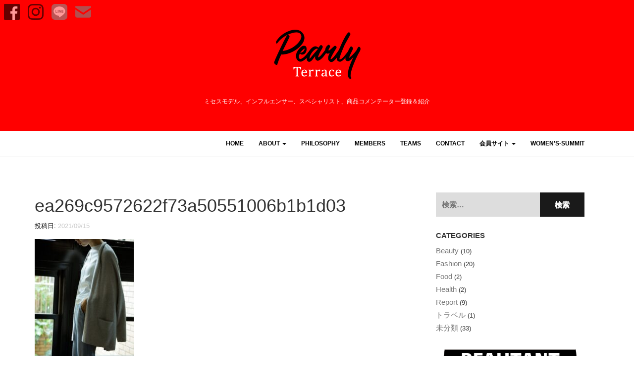

--- FILE ---
content_type: text/html; charset=UTF-8
request_url: https://pearlyterrace.com/archives/669/ea269c9572622f73a50551006b1b1d03
body_size: 6835
content:
<!DOCTYPE html><html dir="ltr" lang="ja"><head><meta charset="UTF-8"><meta name="viewport" content="width=device-width, initial-scale=1"><link rel="stylesheet" media="print" onload="this.onload=null;this.media='all';" id="ao_optimized_gfonts" href="https://fonts.googleapis.com/css?family=Raleway%3A400%2C300%2C200%2C700%2C600%2C500%2C800%2C900%2C100%7CBitter%3A400%2C400italic%2C700&amp;display=swap"><link rel="profile" href="http://gmpg.org/xfn/11"><link rel="pingback" href="https://pearlyterrace.com/xmlrpc.php"><link media="all" href="https://pearlyterrace.com/wp-content/cache/autoptimize/css/autoptimize_8dd61b936f8bcb561cb5f847b02d8233.css" rel="stylesheet"><title>ea269c9572622f73a50551006b1b1d03 | パーリィテラス</title><meta name="robots" content="max-snippet:-1, max-image-preview:large, max-video-preview:-1" /><meta name="author" content="pearlyterrace"/><link rel="canonical" href="https://pearlyterrace.com/archives/669/ea269c9572622f73a50551006b1b1d03" /><meta name="generator" content="All in One SEO (AIOSEO) 4.9.1.1" /> <script type="application/ld+json" class="aioseo-schema">{"@context":"https:\/\/schema.org","@graph":[{"@type":"BreadcrumbList","@id":"https:\/\/pearlyterrace.com\/archives\/669\/ea269c9572622f73a50551006b1b1d03#breadcrumblist","itemListElement":[{"@type":"ListItem","@id":"https:\/\/pearlyterrace.com#listItem","position":1,"name":"Home","item":"https:\/\/pearlyterrace.com","nextItem":{"@type":"ListItem","@id":"https:\/\/pearlyterrace.com\/archives\/669\/ea269c9572622f73a50551006b1b1d03#listItem","name":"ea269c9572622f73a50551006b1b1d03"}},{"@type":"ListItem","@id":"https:\/\/pearlyterrace.com\/archives\/669\/ea269c9572622f73a50551006b1b1d03#listItem","position":2,"name":"ea269c9572622f73a50551006b1b1d03","previousItem":{"@type":"ListItem","@id":"https:\/\/pearlyterrace.com#listItem","name":"Home"}}]},{"@type":"ItemPage","@id":"https:\/\/pearlyterrace.com\/archives\/669\/ea269c9572622f73a50551006b1b1d03#itempage","url":"https:\/\/pearlyterrace.com\/archives\/669\/ea269c9572622f73a50551006b1b1d03","name":"ea269c9572622f73a50551006b1b1d03 | \u30d1\u30fc\u30ea\u30a3\u30c6\u30e9\u30b9","inLanguage":"ja","isPartOf":{"@id":"https:\/\/pearlyterrace.com\/#website"},"breadcrumb":{"@id":"https:\/\/pearlyterrace.com\/archives\/669\/ea269c9572622f73a50551006b1b1d03#breadcrumblist"},"author":{"@id":"https:\/\/pearlyterrace.com\/archives\/author\/furukawa#author"},"creator":{"@id":"https:\/\/pearlyterrace.com\/archives\/author\/furukawa#author"},"datePublished":"2021-09-15T17:03:47+09:00","dateModified":"2021-09-15T17:03:47+09:00"},{"@type":"Organization","@id":"https:\/\/pearlyterrace.com\/#organization","name":"\u682a\u5f0f\u4f1a\u793e\u30d1\u30fc\u30ea\u30a3\u30c6\u30e9\u30b9","description":"40\u6b73\u304b\u3089\u306e\u30ad\u30ec\u30a4\u3068\u30c1\u30e3\u30ec\u30f3\u30b8","url":"https:\/\/pearlyterrace.com\/","logo":{"@type":"ImageObject","url":"https:\/\/pearlyterrace.com\/wp-content\/uploads\/2021\/03\/LOGO_A2-scaled.jpg","@id":"https:\/\/pearlyterrace.com\/archives\/669\/ea269c9572622f73a50551006b1b1d03\/#organizationLogo","width":2560,"height":2560},"image":{"@id":"https:\/\/pearlyterrace.com\/archives\/669\/ea269c9572622f73a50551006b1b1d03\/#organizationLogo"},"sameAs":["https:\/\/facebook.com\/pearlyterrace","https:\/\/instagram.com\/pearlyterrace","https:\/\/linkedin.com\/in\/pearlyterrace"]},{"@type":"Person","@id":"https:\/\/pearlyterrace.com\/archives\/author\/furukawa#author","url":"https:\/\/pearlyterrace.com\/archives\/author\/furukawa","name":"pearlyterrace","image":{"@type":"ImageObject","@id":"https:\/\/pearlyterrace.com\/archives\/669\/ea269c9572622f73a50551006b1b1d03#authorImage","url":"https:\/\/secure.gravatar.com\/avatar\/9c0e5d377e752842f5e09100f8159bdaa4275074c6fc5cff71e54e32d78e3a0b?s=96&d=mm&r=g","width":96,"height":96,"caption":"pearlyterrace"}},{"@type":"WebSite","@id":"https:\/\/pearlyterrace.com\/#website","url":"https:\/\/pearlyterrace.com\/","name":"\u30d1\u30fc\u30ea\u30a3\u30c6\u30e9\u30b9","description":"40\u6b73\u304b\u3089\u306e\u30ad\u30ec\u30a4\u3068\u30c1\u30e3\u30ec\u30f3\u30b8","inLanguage":"ja","publisher":{"@id":"https:\/\/pearlyterrace.com\/#organization"}}]}</script> <link rel='dns-prefetch' href='//static.addtoany.com' /><link rel='dns-prefetch' href='//www.google.com' /><link href='https://fonts.gstatic.com' crossorigin='anonymous' rel='preconnect' /><link rel="alternate" type="application/rss+xml" title="パーリィテラス &raquo; フィード" href="https://pearlyterrace.com/feed" /><link rel="alternate" type="application/rss+xml" title="パーリィテラス &raquo; コメントフィード" href="https://pearlyterrace.com/comments/feed" /><link rel="alternate" title="oEmbed (JSON)" type="application/json+oembed" href="https://pearlyterrace.com/wp-json/oembed/1.0/embed?url=https%3A%2F%2Fpearlyterrace.com%2Farchives%2F669%2Fea269c9572622f73a50551006b1b1d03" /><link rel="alternate" title="oEmbed (XML)" type="text/xml+oembed" href="https://pearlyterrace.com/wp-json/oembed/1.0/embed?url=https%3A%2F%2Fpearlyterrace.com%2Farchives%2F669%2Fea269c9572622f73a50551006b1b1d03&#038;format=xml" /><link rel='stylesheet' id='sow-image-default-8b5b6f678277-css' href='https://pearlyterrace.com/wp-content/cache/autoptimize/css/autoptimize_single_7f4c754c6ac5064ff3f3b2ba15843852.css' type='text/css' media='all' /> <script type="text/javascript" id="addtoany-core-js-before">window.a2a_config=window.a2a_config||{};a2a_config.callbacks=[];a2a_config.overlays=[];a2a_config.templates={};a2a_localize = {
	Share: "共有",
	Save: "ブックマーク",
	Subscribe: "購読",
	Email: "メール",
	Bookmark: "ブックマーク",
	ShowAll: "すべて表示する",
	ShowLess: "小さく表示する",
	FindServices: "サービスを探す",
	FindAnyServiceToAddTo: "追加するサービスを今すぐ探す",
	PoweredBy: "Powered by",
	ShareViaEmail: "メールでシェアする",
	SubscribeViaEmail: "メールで購読する",
	BookmarkInYourBrowser: "ブラウザにブックマーク",
	BookmarkInstructions: "このページをブックマークするには、 Ctrl+D または \u2318+D を押下。",
	AddToYourFavorites: "お気に入りに追加",
	SendFromWebOrProgram: "任意のメールアドレスまたはメールプログラムから送信",
	EmailProgram: "メールプログラム",
	More: "詳細&#8230;",
	ThanksForSharing: "共有ありがとうございます !",
	ThanksForFollowing: "フォローありがとうございます !"
};


//# sourceURL=addtoany-core-js-before</script> <script type="text/javascript" defer src="https://static.addtoany.com/menu/page.js" id="addtoany-core-js"></script> <script type="text/javascript" src="https://pearlyterrace.com/wp-includes/js/jquery/jquery.min.js" id="jquery-core-js"></script> <link rel="https://api.w.org/" href="https://pearlyterrace.com/wp-json/" /><link rel="alternate" title="JSON" type="application/json" href="https://pearlyterrace.com/wp-json/wp/v2/media/674" /><link rel="EditURI" type="application/rsd+xml" title="RSD" href="https://pearlyterrace.com/xmlrpc.php?rsd" /><meta name="generator" content="WordPress 6.9" /><link rel='shortlink' href='https://pearlyterrace.com/?p=674' /> <noscript><style>.lazyload[data-src]{display:none !important;}</style></noscript> </style></head><body class="attachment wp-singular attachment-template-default single single-attachment postid-674 attachmentid-674 attachment-jpeg wp-theme-philips wp-child-theme-philips-pearly"><div class="header-area"><div class="sns-icon"><ul><li> <a href="https://www.facebook.com/2017pearlyterrace" target="_blank"> <noscript><img src="https://pearlyterrace.com/wp-content/themes/philips-pearly/images/facebook.png" alt="Facebook" title="Facebook"></noscript><img class="lazyload" src='data:image/svg+xml,%3Csvg%20xmlns=%22http://www.w3.org/2000/svg%22%20viewBox=%220%200%20210%20140%22%3E%3C/svg%3E' data-src="https://pearlyterrace.com/wp-content/themes/philips-pearly/images/facebook.png" alt="Facebook" title="Facebook"> </a></li><li> <a href="https://www.instagram.com/pearly_terrace" target="_blank"> <noscript><img src="https://pearlyterrace.com/wp-content/themes/philips-pearly/images/instagram.png" alt="Instagram" title="Instagram"></noscript><img class="lazyload" src='data:image/svg+xml,%3Csvg%20xmlns=%22http://www.w3.org/2000/svg%22%20viewBox=%220%200%20210%20140%22%3E%3C/svg%3E' data-src="https://pearlyterrace.com/wp-content/themes/philips-pearly/images/instagram.png" alt="Instagram" title="Instagram"> </a></li><li> <a href="http://qr-official.line.me/L/kPCw1_i6qD.png" target="_blank"> <noscript><img src="https://pearlyterrace.com/wp-content/themes/philips-pearly/images/line.png" alt="LINE@" title="LINE@"></noscript><img class="lazyload" src='data:image/svg+xml,%3Csvg%20xmlns=%22http://www.w3.org/2000/svg%22%20viewBox=%220%200%20210%20140%22%3E%3C/svg%3E' data-src="https://pearlyterrace.com/wp-content/themes/philips-pearly/images/line.png" alt="LINE@" title="LINE@"> </a></li><li> <a href="/contact" target="_self"> <noscript><img src="https://pearlyterrace.com/wp-content/themes/philips-pearly/images/contact.png" alt="Contact" title="Contact"></noscript><img class="lazyload" src='data:image/svg+xml,%3Csvg%20xmlns=%22http://www.w3.org/2000/svg%22%20viewBox=%220%200%20210%20140%22%3E%3C/svg%3E' data-src="https://pearlyterrace.com/wp-content/themes/philips-pearly/images/contact.png" alt="Contact" title="Contact"> </a></li></ul></div><div class="container"><div class="row"><div class="col-md-12"><div class="logo"> <a href="https://pearlyterrace.com"><noscript><img src="https://pearlyterrace.com/wp-content/uploads/2019/02/logo.png" alt="パーリィテラス"></noscript><img class="lazyload" src='data:image/svg+xml,%3Csvg%20xmlns=%22http://www.w3.org/2000/svg%22%20viewBox=%220%200%20210%20140%22%3E%3C/svg%3E' data-src="https://pearlyterrace.com/wp-content/uploads/2019/02/logo.png" alt="パーリィテラス"></a></div></div></div></div><div class="keywords"><p>ミセスモデル、インフルエンサー、<br class="visible-xs">スペシャリスト、商品コメンテーター登録＆紹介</p></div></div><div class="mainmenu"><div class="container"><div class="row"><div class="col-md-12"><div class="navbar-header"> <button type="button" class="navbar-toggle" data-toggle="collapse" data-target=".navbar-collapse"> <span class="sr-only">ナビゲーションを切り替え</span> <span class="icon-bar"></span> <span class="icon-bar"></span> <span class="icon-bar"></span> </button></div><div id="bs-example-navbar-collapse-1" class="collapse navbar-collapse"><ul id="menu-%e3%83%88%e3%83%83%e3%83%97%e3%83%a1%e3%83%8b%e3%83%a5%e3%83%bc" class="nav navbar-nav navbar-right"><li id="menu-item-19" class="menu-item menu-item-type-custom menu-item-object-custom menu-item-home menu-item-19"><a title="HOME" href="https://pearlyterrace.com/">HOME</a></li><li id="menu-item-109" class="menu-item menu-item-type-custom menu-item-object-custom menu-item-has-children menu-item-109 dropdown"><a title="ABOUT" href="#" data-toggle="dropdown" class="dropdown-toggle" aria-haspopup="true">ABOUT <span class="caret"></span></a><ul role="menu" class=" dropdown-menu"><li id="menu-item-20" class="menu-item menu-item-type-post_type menu-item-object-page menu-item-20"><a title="運営者情報" href="https://pearlyterrace.com/about">運営者情報</a></li><li id="menu-item-88" class="menu-item menu-item-type-post_type menu-item-object-page menu-item-privacy-policy menu-item-88"><a title="プライバシーポリシー" href="https://pearlyterrace.com/privacy-policy">プライバシーポリシー</a></li></ul></li><li id="menu-item-366" class="menu-item menu-item-type-post_type menu-item-object-page menu-item-366"><a title="PHILOSOPHY" href="https://pearlyterrace.com/philosophy">PHILOSOPHY</a></li><li id="menu-item-463" class="menu-item menu-item-type-post_type menu-item-object-page menu-item-463"><a title="MEMBERS" href="https://pearlyterrace.com/member">MEMBERS</a></li><li id="menu-item-1022" class="menu-item menu-item-type-post_type menu-item-object-page menu-item-1022"><a title="TEAMS" href="https://pearlyterrace.com/specialist">TEAMS</a></li><li id="menu-item-22" class="menu-item menu-item-type-post_type menu-item-object-page menu-item-22"><a title="CONTACT" href="https://pearlyterrace.com/contact">CONTACT</a></li><li id="menu-item-514" class="menu-item menu-item-type-custom menu-item-object-custom menu-item-has-children menu-item-514 dropdown"><a title="会員サイト" href="#" data-toggle="dropdown" class="dropdown-toggle" aria-haspopup="true">会員サイト <span class="caret"></span></a><ul role="menu" class=" dropdown-menu"><li id="menu-item-108" class="menu-item menu-item-type-custom menu-item-object-custom menu-item-108"><a title="ログイン" href="https://user.pearlyterrace.com">ログイン</a></li><li id="menu-item-106" class="menu-item menu-item-type-post_type menu-item-object-page menu-item-106"><a title="新規登録" href="https://pearlyterrace.com/registration">新規登録</a></li></ul></li><li id="menu-item-897" class="menu-item menu-item-type-post_type menu-item-object-page menu-item-897"><a title="women’s-summit" href="https://pearlyterrace.com/womens-summit">women’s-summit</a></li></ul></div></div></div></div></div><div class="container"><div class="row"><div class="col-md-8"><div id="primary" class="content-area"><main id="main" class="site-main" role="main"><article id="post-674" class="post-674 attachment type-attachment status-inherit hentry"><header class="entry-header"><h1 class="entry-title">ea269c9572622f73a50551006b1b1d03</h1><div class="entry-meta"> <span class="posted-on">投稿日: <a href="https://pearlyterrace.com/archives/669/ea269c9572622f73a50551006b1b1d03" rel="bookmark"><time class="entry-date published updated" datetime="2021-09-15T17:03:47+09:00">2021/09/15</time></a></span></div></header><div class="entry-content"><p class="attachment"><a href='https://pearlyterrace.com/wp-content/uploads/2021/09/ea269c9572622f73a50551006b1b1d03.jpg'><img fetchpriority="high" decoding="async" width="200" height="300" src="[data-uri]" class="attachment-medium size-medium lazyload" alt=""   data-src="https://pearlyterrace.com/wp-content/uploads/2021/09/ea269c9572622f73a50551006b1b1d03-200x300.jpg" data-srcset="https://pearlyterrace.com/wp-content/uploads/2021/09/ea269c9572622f73a50551006b1b1d03-200x300.jpg 200w, https://pearlyterrace.com/wp-content/uploads/2021/09/ea269c9572622f73a50551006b1b1d03.jpg 683w" data-sizes="auto" data-eio-rwidth="200" data-eio-rheight="300" /><noscript><img fetchpriority="high" decoding="async" width="200" height="300" src="https://pearlyterrace.com/wp-content/uploads/2021/09/ea269c9572622f73a50551006b1b1d03-200x300.jpg" class="attachment-medium size-medium" alt="" srcset="https://pearlyterrace.com/wp-content/uploads/2021/09/ea269c9572622f73a50551006b1b1d03-200x300.jpg 200w, https://pearlyterrace.com/wp-content/uploads/2021/09/ea269c9572622f73a50551006b1b1d03.jpg 683w" sizes="(max-width: 200px) 100vw, 200px" data-eio="l" /></noscript></a></p></div><footer class="entry-footer"></footer></article><nav class="navigation post-navigation" aria-label="投稿"><h2 class="screen-reader-text">投稿ナビゲーション</h2><div class="nav-links"><div class="nav-previous"><a href="https://pearlyterrace.com/archives/669" rel="prev">FEIL 期待される２年目のステージへ</a></div></div></nav></main></div></div><div class="col-md-4"><div class="main-sidebar"><aside id="search-3" class="widget widget_search"><form role="search" method="get" class="search-form" action="https://pearlyterrace.com/"> <label> <span class="screen-reader-text">検索:</span> <input type="search" class="search-field" placeholder="検索&hellip;" value="" name="s" /> </label> <input type="submit" class="search-submit" value="検索" /></form></aside><aside id="categories-3" class="widget widget_categories"><h1 class="widget-title">Categories</h1><ul><li class="cat-item cat-item-4"><a href="https://pearlyterrace.com/archives/category/beauty">Beauty</a> (10)</li><li class="cat-item cat-item-5"><a href="https://pearlyterrace.com/archives/category/fashion">Fashion</a> (20)</li><li class="cat-item cat-item-31"><a href="https://pearlyterrace.com/archives/category/food">Food</a> (2)</li><li class="cat-item cat-item-22"><a href="https://pearlyterrace.com/archives/category/health">Health</a> (2)</li><li class="cat-item cat-item-6"><a href="https://pearlyterrace.com/archives/category/report">Report</a> (9)</li><li class="cat-item cat-item-74"><a href="https://pearlyterrace.com/archives/category/%e3%83%88%e3%83%a9%e3%83%99%e3%83%ab">トラベル</a> (1)</li><li class="cat-item cat-item-1"><a href="https://pearlyterrace.com/archives/category/%e6%9c%aa%e5%88%86%e9%a1%9e">未分類</a> (33)</li></ul></aside><aside id="sow-image-8" class="widget widget_sow-image"><div 
 class="so-widget-sow-image so-widget-sow-image-default-8b5b6f678277" 
 ><div class="sow-image-container"> <a href="https://www.youtube.com/channel/UCo_eg35jH9Gm9gneIzsaNtA/videos"
 > <noscript><img 
 src="https://pearlyterrace.com/wp-content/uploads/2021/12/e3b3f5ca367232f3097187e90babc6b1-2.png" width="3615" height="534" srcset="https://pearlyterrace.com/wp-content/uploads/2021/12/e3b3f5ca367232f3097187e90babc6b1-2.png 3615w, https://pearlyterrace.com/wp-content/uploads/2021/12/e3b3f5ca367232f3097187e90babc6b1-2-300x44.png 300w, https://pearlyterrace.com/wp-content/uploads/2021/12/e3b3f5ca367232f3097187e90babc6b1-2-1024x151.png 1024w, https://pearlyterrace.com/wp-content/uploads/2021/12/e3b3f5ca367232f3097187e90babc6b1-2-768x113.png 768w, https://pearlyterrace.com/wp-content/uploads/2021/12/e3b3f5ca367232f3097187e90babc6b1-2-1536x227.png 1536w, https://pearlyterrace.com/wp-content/uploads/2021/12/e3b3f5ca367232f3097187e90babc6b1-2-2048x303.png 2048w" sizes="(max-width: 3615px) 100vw, 3615px" title="Beautant_アートボード (2)" alt="" decoding="async" 		class="so-widget-image"/></noscript><img 
 src='data:image/svg+xml,%3Csvg%20xmlns=%22http://www.w3.org/2000/svg%22%20viewBox=%220%200%203615%20534%22%3E%3C/svg%3E' data-src="https://pearlyterrace.com/wp-content/uploads/2021/12/e3b3f5ca367232f3097187e90babc6b1-2.png" width="3615" height="534" data-srcset="https://pearlyterrace.com/wp-content/uploads/2021/12/e3b3f5ca367232f3097187e90babc6b1-2.png 3615w, https://pearlyterrace.com/wp-content/uploads/2021/12/e3b3f5ca367232f3097187e90babc6b1-2-300x44.png 300w, https://pearlyterrace.com/wp-content/uploads/2021/12/e3b3f5ca367232f3097187e90babc6b1-2-1024x151.png 1024w, https://pearlyterrace.com/wp-content/uploads/2021/12/e3b3f5ca367232f3097187e90babc6b1-2-768x113.png 768w, https://pearlyterrace.com/wp-content/uploads/2021/12/e3b3f5ca367232f3097187e90babc6b1-2-1536x227.png 1536w, https://pearlyterrace.com/wp-content/uploads/2021/12/e3b3f5ca367232f3097187e90babc6b1-2-2048x303.png 2048w" data-sizes="(max-width: 3615px) 100vw, 3615px" title="Beautant_アートボード (2)" alt="" decoding="async" 		class="lazyload so-widget-image"/> </a></div></div></aside></div></div></div></div><div class="footer-area"><div class="container"><div class="row"><div class="col-md-12"><div class="copyright text-center"> <span>&copy;2019 Pearly Terrace Co., Ltd.</span> Philips by <a href="https://themepoints.com" rel="designer">Themepoints</a>.</div></div></div></div></div> <script type="speculationrules">{"prefetch":[{"source":"document","where":{"and":[{"href_matches":"/*"},{"not":{"href_matches":["/wp-*.php","/wp-admin/*","/wp-content/uploads/*","/wp-content/*","/wp-content/plugins/*","/wp-content/themes/philips-pearly/*","/wp-content/themes/philips/*","/*\\?(.+)"]}},{"not":{"selector_matches":"a[rel~=\"nofollow\"]"}},{"not":{"selector_matches":".no-prefetch, .no-prefetch a"}}]},"eagerness":"conservative"}]}</script> <noscript><style>.lazyload{display:none;}</style></noscript><script data-noptimize="1">window.lazySizesConfig=window.lazySizesConfig||{};window.lazySizesConfig.loadMode=1;</script><script async data-noptimize="1" src='https://pearlyterrace.com/wp-content/plugins/autoptimize/classes/external/js/lazysizes.min.js'></script><script type="text/javascript" id="eio-lazy-load-js-before">var eio_lazy_vars = {"exactdn_domain":"","skip_autoscale":0,"bg_min_dpr":1.1,"threshold":0,"use_dpr":1};
//# sourceURL=eio-lazy-load-js-before</script> <script type="module"  src="https://pearlyterrace.com/wp-content/plugins/all-in-one-seo-pack/dist/Lite/assets/table-of-contents.95d0dfce.js" id="aioseo/js/src/vue/standalone/blocks/table-of-contents/frontend.js-js"></script> <script type="text/javascript" src="https://pearlyterrace.com/wp-includes/js/dist/hooks.min.js" id="wp-hooks-js"></script> <script type="text/javascript" src="https://pearlyterrace.com/wp-includes/js/dist/i18n.min.js" id="wp-i18n-js"></script> <script type="text/javascript" id="wp-i18n-js-after">wp.i18n.setLocaleData( { 'text direction\u0004ltr': [ 'ltr' ] } );
//# sourceURL=wp-i18n-js-after</script> <script type="text/javascript" id="contact-form-7-js-translations">( function( domain, translations ) {
	var localeData = translations.locale_data[ domain ] || translations.locale_data.messages;
	localeData[""].domain = domain;
	wp.i18n.setLocaleData( localeData, domain );
} )( "contact-form-7", {"translation-revision-date":"2025-11-30 08:12:23+0000","generator":"GlotPress\/4.0.3","domain":"messages","locale_data":{"messages":{"":{"domain":"messages","plural-forms":"nplurals=1; plural=0;","lang":"ja_JP"},"This contact form is placed in the wrong place.":["\u3053\u306e\u30b3\u30f3\u30bf\u30af\u30c8\u30d5\u30a9\u30fc\u30e0\u306f\u9593\u9055\u3063\u305f\u4f4d\u7f6e\u306b\u7f6e\u304b\u308c\u3066\u3044\u307e\u3059\u3002"],"Error:":["\u30a8\u30e9\u30fc:"]}},"comment":{"reference":"includes\/js\/index.js"}} );
//# sourceURL=contact-form-7-js-translations</script> <script type="text/javascript" id="contact-form-7-js-before">var wpcf7 = {
    "api": {
        "root": "https:\/\/pearlyterrace.com\/wp-json\/",
        "namespace": "contact-form-7\/v1"
    }
};
//# sourceURL=contact-form-7-js-before</script> <script type="text/javascript" id="google-invisible-recaptcha-js-before">var renderInvisibleReCaptcha = function() {

    for (var i = 0; i < document.forms.length; ++i) {
        var form = document.forms[i];
        var holder = form.querySelector('.inv-recaptcha-holder');

        if (null === holder) continue;
		holder.innerHTML = '';

         (function(frm){
			var cf7SubmitElm = frm.querySelector('.wpcf7-submit');
            var holderId = grecaptcha.render(holder,{
                'sitekey': '6LcNiscUAAAAAF5-uv_GUpbwu0Bf_vlF9JsPmkl5', 'size': 'invisible', 'badge' : 'bottomright',
                'callback' : function (recaptchaToken) {
					if((null !== cf7SubmitElm) && (typeof jQuery != 'undefined')){jQuery(frm).submit();grecaptcha.reset(holderId);return;}
					 HTMLFormElement.prototype.submit.call(frm);
                },
                'expired-callback' : function(){grecaptcha.reset(holderId);}
            });

			if(null !== cf7SubmitElm && (typeof jQuery != 'undefined') ){
				jQuery(cf7SubmitElm).off('click').on('click', function(clickEvt){
					clickEvt.preventDefault();
					grecaptcha.execute(holderId);
				});
			}
			else
			{
				frm.onsubmit = function (evt){evt.preventDefault();grecaptcha.execute(holderId);};
			}


        })(form);
    }
};

//# sourceURL=google-invisible-recaptcha-js-before</script> <script type="text/javascript" async defer src="https://www.google.com/recaptcha/api.js?onload=renderInvisibleReCaptcha&amp;render=explicit" id="google-invisible-recaptcha-js"></script> <script defer src="https://pearlyterrace.com/wp-content/cache/autoptimize/js/autoptimize_79fd871398a5ed961a56c1531ab24e61.js"></script></body></html><!-- WP Fastest Cache file was created in 0.117 seconds, on 2025/12/05 @ 02:24 -->